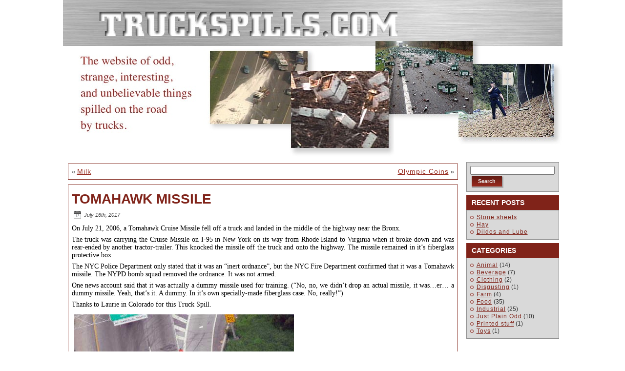

--- FILE ---
content_type: text/html; charset=UTF-8
request_url: http://truckspills.com/tomahawk-missile/
body_size: 7092
content:
<!DOCTYPE html PUBLIC "-//W3C//DTD XHTML 1.0 Transitional//EN" "http://www.w3.org/TR/xhtml1/DTD/xhtml1-transitional.dtd">
<html xmlns="http://www.w3.org/1999/xhtml" lang="en">
<head profile="http://gmpg.org/xfn/11">
<meta http-equiv="Content-Type" content="text/html; charset=UTF-8" />
<meta http-equiv="X-UA-Compatible" content="IE=EmulateIE7" />
<title>Tomahawk Missile</title>
<script type="text/javascript" src="http://truckspills.com/wp-content/themes/truckspills_theme_new/script.js"></script>
<link rel="stylesheet" href="http://truckspills.com/wp-content/themes/truckspills_theme_new/style.css" type="text/css" media="screen" />
<!--[if IE 6]><link rel="stylesheet" href="http://truckspills.com/wp-content/themes/truckspills_theme_new/style.ie6.css" type="text/css" media="screen" /><![endif]-->
<!--[if IE 7]><link rel="stylesheet" href="http://truckspills.com/wp-content/themes/truckspills_theme_new/style.ie7.css" type="text/css" media="screen" /><![endif]-->
<link rel="alternate" type="application/rss+xml" title="Truck Spills RSS Feed" href="http://truckspills.com/feed/" />
<link rel="alternate" type="application/atom+xml" title="Truck Spills Atom Feed" href="http://truckspills.com/feed/atom/" /> 
<link rel="pingback" href="http://truckspills.com/xmlrpc.php" />
    <style>
        #wpadminbar #wp-admin-bar-vtrts_free_top_button .ab-icon:before {
            content: "\f185";
            color: #1DAE22;
            top: 3px;
        }
    </style>
    <meta name='robots' content='max-image-preview:large' />
<link rel="alternate" type="application/rss+xml" title="Truck Spills &raquo; Tomahawk Missile Comments Feed" href="http://truckspills.com/tomahawk-missile/feed/" />
<script type="text/javascript">
window._wpemojiSettings = {"baseUrl":"https:\/\/s.w.org\/images\/core\/emoji\/14.0.0\/72x72\/","ext":".png","svgUrl":"https:\/\/s.w.org\/images\/core\/emoji\/14.0.0\/svg\/","svgExt":".svg","source":{"concatemoji":"http:\/\/truckspills.com\/wp-includes\/js\/wp-emoji-release.min.js?ver=6.1.9"}};
/*! This file is auto-generated */
!function(e,a,t){var n,r,o,i=a.createElement("canvas"),p=i.getContext&&i.getContext("2d");function s(e,t){var a=String.fromCharCode,e=(p.clearRect(0,0,i.width,i.height),p.fillText(a.apply(this,e),0,0),i.toDataURL());return p.clearRect(0,0,i.width,i.height),p.fillText(a.apply(this,t),0,0),e===i.toDataURL()}function c(e){var t=a.createElement("script");t.src=e,t.defer=t.type="text/javascript",a.getElementsByTagName("head")[0].appendChild(t)}for(o=Array("flag","emoji"),t.supports={everything:!0,everythingExceptFlag:!0},r=0;r<o.length;r++)t.supports[o[r]]=function(e){if(p&&p.fillText)switch(p.textBaseline="top",p.font="600 32px Arial",e){case"flag":return s([127987,65039,8205,9895,65039],[127987,65039,8203,9895,65039])?!1:!s([55356,56826,55356,56819],[55356,56826,8203,55356,56819])&&!s([55356,57332,56128,56423,56128,56418,56128,56421,56128,56430,56128,56423,56128,56447],[55356,57332,8203,56128,56423,8203,56128,56418,8203,56128,56421,8203,56128,56430,8203,56128,56423,8203,56128,56447]);case"emoji":return!s([129777,127995,8205,129778,127999],[129777,127995,8203,129778,127999])}return!1}(o[r]),t.supports.everything=t.supports.everything&&t.supports[o[r]],"flag"!==o[r]&&(t.supports.everythingExceptFlag=t.supports.everythingExceptFlag&&t.supports[o[r]]);t.supports.everythingExceptFlag=t.supports.everythingExceptFlag&&!t.supports.flag,t.DOMReady=!1,t.readyCallback=function(){t.DOMReady=!0},t.supports.everything||(n=function(){t.readyCallback()},a.addEventListener?(a.addEventListener("DOMContentLoaded",n,!1),e.addEventListener("load",n,!1)):(e.attachEvent("onload",n),a.attachEvent("onreadystatechange",function(){"complete"===a.readyState&&t.readyCallback()})),(e=t.source||{}).concatemoji?c(e.concatemoji):e.wpemoji&&e.twemoji&&(c(e.twemoji),c(e.wpemoji)))}(window,document,window._wpemojiSettings);
</script>
<style type="text/css">
img.wp-smiley,
img.emoji {
	display: inline !important;
	border: none !important;
	box-shadow: none !important;
	height: 1em !important;
	width: 1em !important;
	margin: 0 0.07em !important;
	vertical-align: -0.1em !important;
	background: none !important;
	padding: 0 !important;
}
</style>
	<link rel='stylesheet' id='wp-block-library-css' href='http://truckspills.com/wp-includes/css/dist/block-library/style.min.css?ver=6.1.9' type='text/css' media='all' />
<link rel='stylesheet' id='font-awesome-css' href='http://truckspills.com/wp-content/plugins/contact-widgets/assets/css/font-awesome.min.css?ver=4.7.0' type='text/css' media='all' />
<link rel='stylesheet' id='classic-theme-styles-css' href='http://truckspills.com/wp-includes/css/classic-themes.min.css?ver=1' type='text/css' media='all' />
<style id='global-styles-inline-css' type='text/css'>
body{--wp--preset--color--black: #000000;--wp--preset--color--cyan-bluish-gray: #abb8c3;--wp--preset--color--white: #ffffff;--wp--preset--color--pale-pink: #f78da7;--wp--preset--color--vivid-red: #cf2e2e;--wp--preset--color--luminous-vivid-orange: #ff6900;--wp--preset--color--luminous-vivid-amber: #fcb900;--wp--preset--color--light-green-cyan: #7bdcb5;--wp--preset--color--vivid-green-cyan: #00d084;--wp--preset--color--pale-cyan-blue: #8ed1fc;--wp--preset--color--vivid-cyan-blue: #0693e3;--wp--preset--color--vivid-purple: #9b51e0;--wp--preset--gradient--vivid-cyan-blue-to-vivid-purple: linear-gradient(135deg,rgba(6,147,227,1) 0%,rgb(155,81,224) 100%);--wp--preset--gradient--light-green-cyan-to-vivid-green-cyan: linear-gradient(135deg,rgb(122,220,180) 0%,rgb(0,208,130) 100%);--wp--preset--gradient--luminous-vivid-amber-to-luminous-vivid-orange: linear-gradient(135deg,rgba(252,185,0,1) 0%,rgba(255,105,0,1) 100%);--wp--preset--gradient--luminous-vivid-orange-to-vivid-red: linear-gradient(135deg,rgba(255,105,0,1) 0%,rgb(207,46,46) 100%);--wp--preset--gradient--very-light-gray-to-cyan-bluish-gray: linear-gradient(135deg,rgb(238,238,238) 0%,rgb(169,184,195) 100%);--wp--preset--gradient--cool-to-warm-spectrum: linear-gradient(135deg,rgb(74,234,220) 0%,rgb(151,120,209) 20%,rgb(207,42,186) 40%,rgb(238,44,130) 60%,rgb(251,105,98) 80%,rgb(254,248,76) 100%);--wp--preset--gradient--blush-light-purple: linear-gradient(135deg,rgb(255,206,236) 0%,rgb(152,150,240) 100%);--wp--preset--gradient--blush-bordeaux: linear-gradient(135deg,rgb(254,205,165) 0%,rgb(254,45,45) 50%,rgb(107,0,62) 100%);--wp--preset--gradient--luminous-dusk: linear-gradient(135deg,rgb(255,203,112) 0%,rgb(199,81,192) 50%,rgb(65,88,208) 100%);--wp--preset--gradient--pale-ocean: linear-gradient(135deg,rgb(255,245,203) 0%,rgb(182,227,212) 50%,rgb(51,167,181) 100%);--wp--preset--gradient--electric-grass: linear-gradient(135deg,rgb(202,248,128) 0%,rgb(113,206,126) 100%);--wp--preset--gradient--midnight: linear-gradient(135deg,rgb(2,3,129) 0%,rgb(40,116,252) 100%);--wp--preset--duotone--dark-grayscale: url('#wp-duotone-dark-grayscale');--wp--preset--duotone--grayscale: url('#wp-duotone-grayscale');--wp--preset--duotone--purple-yellow: url('#wp-duotone-purple-yellow');--wp--preset--duotone--blue-red: url('#wp-duotone-blue-red');--wp--preset--duotone--midnight: url('#wp-duotone-midnight');--wp--preset--duotone--magenta-yellow: url('#wp-duotone-magenta-yellow');--wp--preset--duotone--purple-green: url('#wp-duotone-purple-green');--wp--preset--duotone--blue-orange: url('#wp-duotone-blue-orange');--wp--preset--font-size--small: 13px;--wp--preset--font-size--medium: 20px;--wp--preset--font-size--large: 36px;--wp--preset--font-size--x-large: 42px;--wp--preset--spacing--20: 0.44rem;--wp--preset--spacing--30: 0.67rem;--wp--preset--spacing--40: 1rem;--wp--preset--spacing--50: 1.5rem;--wp--preset--spacing--60: 2.25rem;--wp--preset--spacing--70: 3.38rem;--wp--preset--spacing--80: 5.06rem;}:where(.is-layout-flex){gap: 0.5em;}body .is-layout-flow > .alignleft{float: left;margin-inline-start: 0;margin-inline-end: 2em;}body .is-layout-flow > .alignright{float: right;margin-inline-start: 2em;margin-inline-end: 0;}body .is-layout-flow > .aligncenter{margin-left: auto !important;margin-right: auto !important;}body .is-layout-constrained > .alignleft{float: left;margin-inline-start: 0;margin-inline-end: 2em;}body .is-layout-constrained > .alignright{float: right;margin-inline-start: 2em;margin-inline-end: 0;}body .is-layout-constrained > .aligncenter{margin-left: auto !important;margin-right: auto !important;}body .is-layout-constrained > :where(:not(.alignleft):not(.alignright):not(.alignfull)){max-width: var(--wp--style--global--content-size);margin-left: auto !important;margin-right: auto !important;}body .is-layout-constrained > .alignwide{max-width: var(--wp--style--global--wide-size);}body .is-layout-flex{display: flex;}body .is-layout-flex{flex-wrap: wrap;align-items: center;}body .is-layout-flex > *{margin: 0;}:where(.wp-block-columns.is-layout-flex){gap: 2em;}.has-black-color{color: var(--wp--preset--color--black) !important;}.has-cyan-bluish-gray-color{color: var(--wp--preset--color--cyan-bluish-gray) !important;}.has-white-color{color: var(--wp--preset--color--white) !important;}.has-pale-pink-color{color: var(--wp--preset--color--pale-pink) !important;}.has-vivid-red-color{color: var(--wp--preset--color--vivid-red) !important;}.has-luminous-vivid-orange-color{color: var(--wp--preset--color--luminous-vivid-orange) !important;}.has-luminous-vivid-amber-color{color: var(--wp--preset--color--luminous-vivid-amber) !important;}.has-light-green-cyan-color{color: var(--wp--preset--color--light-green-cyan) !important;}.has-vivid-green-cyan-color{color: var(--wp--preset--color--vivid-green-cyan) !important;}.has-pale-cyan-blue-color{color: var(--wp--preset--color--pale-cyan-blue) !important;}.has-vivid-cyan-blue-color{color: var(--wp--preset--color--vivid-cyan-blue) !important;}.has-vivid-purple-color{color: var(--wp--preset--color--vivid-purple) !important;}.has-black-background-color{background-color: var(--wp--preset--color--black) !important;}.has-cyan-bluish-gray-background-color{background-color: var(--wp--preset--color--cyan-bluish-gray) !important;}.has-white-background-color{background-color: var(--wp--preset--color--white) !important;}.has-pale-pink-background-color{background-color: var(--wp--preset--color--pale-pink) !important;}.has-vivid-red-background-color{background-color: var(--wp--preset--color--vivid-red) !important;}.has-luminous-vivid-orange-background-color{background-color: var(--wp--preset--color--luminous-vivid-orange) !important;}.has-luminous-vivid-amber-background-color{background-color: var(--wp--preset--color--luminous-vivid-amber) !important;}.has-light-green-cyan-background-color{background-color: var(--wp--preset--color--light-green-cyan) !important;}.has-vivid-green-cyan-background-color{background-color: var(--wp--preset--color--vivid-green-cyan) !important;}.has-pale-cyan-blue-background-color{background-color: var(--wp--preset--color--pale-cyan-blue) !important;}.has-vivid-cyan-blue-background-color{background-color: var(--wp--preset--color--vivid-cyan-blue) !important;}.has-vivid-purple-background-color{background-color: var(--wp--preset--color--vivid-purple) !important;}.has-black-border-color{border-color: var(--wp--preset--color--black) !important;}.has-cyan-bluish-gray-border-color{border-color: var(--wp--preset--color--cyan-bluish-gray) !important;}.has-white-border-color{border-color: var(--wp--preset--color--white) !important;}.has-pale-pink-border-color{border-color: var(--wp--preset--color--pale-pink) !important;}.has-vivid-red-border-color{border-color: var(--wp--preset--color--vivid-red) !important;}.has-luminous-vivid-orange-border-color{border-color: var(--wp--preset--color--luminous-vivid-orange) !important;}.has-luminous-vivid-amber-border-color{border-color: var(--wp--preset--color--luminous-vivid-amber) !important;}.has-light-green-cyan-border-color{border-color: var(--wp--preset--color--light-green-cyan) !important;}.has-vivid-green-cyan-border-color{border-color: var(--wp--preset--color--vivid-green-cyan) !important;}.has-pale-cyan-blue-border-color{border-color: var(--wp--preset--color--pale-cyan-blue) !important;}.has-vivid-cyan-blue-border-color{border-color: var(--wp--preset--color--vivid-cyan-blue) !important;}.has-vivid-purple-border-color{border-color: var(--wp--preset--color--vivid-purple) !important;}.has-vivid-cyan-blue-to-vivid-purple-gradient-background{background: var(--wp--preset--gradient--vivid-cyan-blue-to-vivid-purple) !important;}.has-light-green-cyan-to-vivid-green-cyan-gradient-background{background: var(--wp--preset--gradient--light-green-cyan-to-vivid-green-cyan) !important;}.has-luminous-vivid-amber-to-luminous-vivid-orange-gradient-background{background: var(--wp--preset--gradient--luminous-vivid-amber-to-luminous-vivid-orange) !important;}.has-luminous-vivid-orange-to-vivid-red-gradient-background{background: var(--wp--preset--gradient--luminous-vivid-orange-to-vivid-red) !important;}.has-very-light-gray-to-cyan-bluish-gray-gradient-background{background: var(--wp--preset--gradient--very-light-gray-to-cyan-bluish-gray) !important;}.has-cool-to-warm-spectrum-gradient-background{background: var(--wp--preset--gradient--cool-to-warm-spectrum) !important;}.has-blush-light-purple-gradient-background{background: var(--wp--preset--gradient--blush-light-purple) !important;}.has-blush-bordeaux-gradient-background{background: var(--wp--preset--gradient--blush-bordeaux) !important;}.has-luminous-dusk-gradient-background{background: var(--wp--preset--gradient--luminous-dusk) !important;}.has-pale-ocean-gradient-background{background: var(--wp--preset--gradient--pale-ocean) !important;}.has-electric-grass-gradient-background{background: var(--wp--preset--gradient--electric-grass) !important;}.has-midnight-gradient-background{background: var(--wp--preset--gradient--midnight) !important;}.has-small-font-size{font-size: var(--wp--preset--font-size--small) !important;}.has-medium-font-size{font-size: var(--wp--preset--font-size--medium) !important;}.has-large-font-size{font-size: var(--wp--preset--font-size--large) !important;}.has-x-large-font-size{font-size: var(--wp--preset--font-size--x-large) !important;}
.wp-block-navigation a:where(:not(.wp-element-button)){color: inherit;}
:where(.wp-block-columns.is-layout-flex){gap: 2em;}
.wp-block-pullquote{font-size: 1.5em;line-height: 1.6;}
</style>
<link rel='stylesheet' id='st-widget-css' href='http://truckspills.com/wp-content/plugins/share-this/css/style.css?ver=6.1.9' type='text/css' media='all' />
<script type='text/javascript' id='ahc_front_js-js-extra'>
/* <![CDATA[ */
var ahc_ajax_front = {"ajax_url":"http:\/\/truckspills.com\/wp-admin\/admin-ajax.php","page_id":"394","page_title":"Tomahawk Missile","post_type":"post"};
/* ]]> */
</script>
<script type='text/javascript' src='http://truckspills.com/wp-content/plugins/visitors-traffic-real-time-statistics/js/front.js?ver=6.1.9' id='ahc_front_js-js'></script>
<link rel="https://api.w.org/" href="http://truckspills.com/wp-json/" /><link rel="alternate" type="application/json" href="http://truckspills.com/wp-json/wp/v2/posts/394" /><link rel="EditURI" type="application/rsd+xml" title="RSD" href="http://truckspills.com/xmlrpc.php?rsd" />
<link rel="wlwmanifest" type="application/wlwmanifest+xml" href="http://truckspills.com/wp-includes/wlwmanifest.xml" />
<meta name="generator" content="WordPress 6.1.9" />
<link rel="canonical" href="http://truckspills.com/tomahawk-missile/" />
<link rel='shortlink' href='http://truckspills.com/?p=394' />
<link rel="alternate" type="application/json+oembed" href="http://truckspills.com/wp-json/oembed/1.0/embed?url=http%3A%2F%2Ftruckspills.com%2Ftomahawk-missile%2F" />
<link rel="alternate" type="text/xml+oembed" href="http://truckspills.com/wp-json/oembed/1.0/embed?url=http%3A%2F%2Ftruckspills.com%2Ftomahawk-missile%2F&#038;format=xml" />
<script charset="utf-8" type="text/javascript">var switchTo5x=true;</script><script charset="utf-8" type="text/javascript" id="st_insights_js" src="http://w.sharethis.com/button/buttons.js?publisher=&amp;product=sharethis-wordpress&amp;wordpress_version=4.8"></script><script type="text/javascript">stLight.options({publisher:'wp.98bc324b-dcf5-4200-9de6-decec9ed35ca'});var st_type='wordpress4.8';</script></head>
<body>
<div id="art-main">
<div class="art-sheet">
    <div class="art-sheet-tl"></div>
    <div class="art-sheet-tr"></div>
    <div class="art-sheet-bl"></div>
    <div class="art-sheet-br"></div>
    <div class="art-sheet-tc"></div>
    <div class="art-sheet-bc"></div>
    <div class="art-sheet-cl"></div>
    <div class="art-sheet-cr"></div>
    <div class="art-sheet-cc"></div>
    <div class="art-sheet-body">
<div class="art-header">
    <div class="art-header-jpeg"></div>

</div>
<div class="art-content-layout">
    <div class="art-content-layout-row">
<div class="art-layout-cell art-content">

<div class="art-post">
    <div class="art-post-tl"></div>
    <div class="art-post-tr"></div>
    <div class="art-post-bl"></div>
    <div class="art-post-br"></div>
    <div class="art-post-tc"></div>
    <div class="art-post-bc"></div>
    <div class="art-post-cl"></div>
    <div class="art-post-cr"></div>
    <div class="art-post-cc"></div>
    <div class="art-post-body">
<div class="art-post-inner art-article">

<div class="art-postcontent">
    <!-- article-content -->

<div class="navigation">
	<div class="alignleft">&laquo; <a href="http://truckspills.com/milk/" rel="prev">Milk</a></div>
	<div class="alignright"><a href="http://truckspills.com/olympic-coins/" rel="next">Olympic Coins</a> &raquo;</div>
</div>

    <!-- /article-content -->
</div>
<div class="cleared"></div>


</div>

		<div class="cleared"></div>
    </div>
</div>

<div class="art-post">
    <div class="art-post-tl"></div>
    <div class="art-post-tr"></div>
    <div class="art-post-bl"></div>
    <div class="art-post-br"></div>
    <div class="art-post-tc"></div>
    <div class="art-post-bc"></div>
    <div class="art-post-cl"></div>
    <div class="art-post-cr"></div>
    <div class="art-post-cc"></div>
    <div class="art-post-body">
<div class="art-post-inner art-article">
<h2 class="art-postheader">
<a href="http://truckspills.com/tomahawk-missile/" rel="bookmark" title="Permanent Link to Tomahawk Missile">
Tomahawk Missile</a>
</h2>
<div class="art-postheadericons art-metadata-icons">
<img class="art-metadata-icon" src="http://truckspills.com/wp-content/themes/truckspills_theme_new/images/postdateicon.png" width="17" height="18" alt="" />
July 16th, 2017
</div>
<div class="art-postcontent">
    <!-- article-content -->

          <p>On July 21, 2006, a Tomahawk Cruise Missile fell off a truck and landed in the middle of the highway near the Bronx.</p>
<p>The truck was carrying the Cruise Missile on I-95 in New York on its way from Rhode Island to Virginia when it broke down and was rear-ended by another tractor-trailer. This knocked the missile off the truck and onto the highway. The missile remained in it&#8217;s fiberglass protective box.</p>
<p>The NYC Police Department only stated that it was an &#8220;inert ordnance&#8221;, but the NYC Fire Department confirmed that it was a Tomahawk missile. The NYPD bomb squad removed the ordnance. It was not armed.</p>
<p>One news account said that it was actually a dummy missile used for training. (&#8220;No, no, we didn&#8217;t drop an actual missile, it was&#8230;er&#8230; a dummy missile. Yeah, that&#8217;s it. A dummy. In it&#8217;s own specially-made fiberglass case. No, really!&#8221;)</p>
<p>Thanks to Laurie in Colorado for this Truck Spill.</p>
<p><a href="http://truckspills.com/wp-content/uploads/2017/07/missile_spill_1.jpg"><img decoding="async" class="alignnone size-full wp-image-395" src="http://truckspills.com/wp-content/uploads/2017/07/missile_spill_1.jpg" alt="" width="450" height="338" srcset="http://truckspills.com/wp-content/uploads/2017/07/missile_spill_1.jpg 450w, http://truckspills.com/wp-content/uploads/2017/07/missile_spill_1-300x225.jpg 300w" sizes="(max-width: 450px) 100vw, 450px" /></a></p>
<p><a href="http://truckspills.com/wp-content/uploads/2017/07/missile_spill_2.jpg"><img decoding="async" loading="lazy" class="alignnone size-full wp-image-396" src="http://truckspills.com/wp-content/uploads/2017/07/missile_spill_2.jpg" alt="" width="450" height="338" srcset="http://truckspills.com/wp-content/uploads/2017/07/missile_spill_2.jpg 450w, http://truckspills.com/wp-content/uploads/2017/07/missile_spill_2-300x225.jpg 300w" sizes="(max-width: 450px) 100vw, 450px" /></a></p>
<p><a href="http://truckspills.com/wp-content/uploads/2017/07/missile_spill_3.jpg"><img decoding="async" loading="lazy" class="alignnone size-full wp-image-397" src="http://truckspills.com/wp-content/uploads/2017/07/missile_spill_3.jpg" alt="" width="450" height="338" srcset="http://truckspills.com/wp-content/uploads/2017/07/missile_spill_3.jpg 450w, http://truckspills.com/wp-content/uploads/2017/07/missile_spill_3-300x225.jpg 300w" sizes="(max-width: 450px) 100vw, 450px" /></a></p>
<p><a href="http://truckspills.com/wp-content/uploads/2017/07/missile_spill_4.jpg"><img decoding="async" loading="lazy" class="alignnone size-full wp-image-398" src="http://truckspills.com/wp-content/uploads/2017/07/missile_spill_4.jpg" alt="" width="450" height="338" srcset="http://truckspills.com/wp-content/uploads/2017/07/missile_spill_4.jpg 450w, http://truckspills.com/wp-content/uploads/2017/07/missile_spill_4-300x225.jpg 300w" sizes="(max-width: 450px) 100vw, 450px" /></a></p>
<p><a href="http://truckspills.com/wp-content/uploads/2017/07/missile_spill_5.jpg"><img decoding="async" loading="lazy" class="alignnone size-full wp-image-399" src="http://truckspills.com/wp-content/uploads/2017/07/missile_spill_5.jpg" alt="" width="450" height="338" srcset="http://truckspills.com/wp-content/uploads/2017/07/missile_spill_5.jpg 450w, http://truckspills.com/wp-content/uploads/2017/07/missile_spill_5-300x225.jpg 300w" sizes="(max-width: 450px) 100vw, 450px" /></a></p>
<p><a href="http://www.wcbs880.com" target="new">WCBS Newsradio </a>photos: Tom Kaminski</p>
<p class="no-break"><span class='st_facebook_buttons' st_title='Tomahawk Missile' st_url='http://truckspills.com/tomahawk-missile/' displayText='Facebook'></span><span class='st_twitter_buttons' st_title='Tomahawk Missile' st_url='http://truckspills.com/tomahawk-missile/' displayText='Twitter'></span><span class='st_email_buttons' st_title='Tomahawk Missile' st_url='http://truckspills.com/tomahawk-missile/' displayText='Email'></span><span class='st_sharethis_buttons' st_title='Tomahawk Missile' st_url='http://truckspills.com/tomahawk-missile/' displayText='ShareThis'></span><span class='st_fblike_buttons' st_title='Tomahawk Missile' st_url='http://truckspills.com/tomahawk-missile/' displayText='Facebook Like'></span><span class='st_plusone_buttons' st_title='Tomahawk Missile' st_url='http://truckspills.com/tomahawk-missile/' displayText='Google +1'></span><span class='st_pinterest _buttons' st_title='Tomahawk Missile' st_url='http://truckspills.com/tomahawk-missile/' displayText='Pinterest'></span></p>                  
    <!-- /article-content -->
</div>
<div class="cleared"></div>
<div class="art-postmetadatafooter">
<div class="art-postfootericons art-metadata-icons">
<img class="art-metadata-icon" src="http://truckspills.com/wp-content/themes/truckspills_theme_new/images/postcategoryicon.png" width="18" height="18" alt="" />
Posted in <a href="http://truckspills.com/category/industrial/" rel="category tag">Industrial</a>
</div>

</div>

</div>

		<div class="cleared"></div>
    </div>
</div>


<!-- You can start editing here. -->


			<!-- If comments are open, but there are no comments. -->

	 

<div class="art-post">
    <div class="art-post-tl"></div>
    <div class="art-post-tr"></div>
    <div class="art-post-bl"></div>
    <div class="art-post-br"></div>
    <div class="art-post-tc"></div>
    <div class="art-post-bc"></div>
    <div class="art-post-cl"></div>
    <div class="art-post-cr"></div>
    <div class="art-post-cc"></div>
    <div class="art-post-body">
<div class="art-post-inner art-article">

<div class="art-postcontent">
    <!-- article-content -->

<div id="respond">
  
  <h3>Leave a Reply</h3>

<div class="cancel-comment-reply">
	<small><a rel="nofollow" id="cancel-comment-reply-link" href="/tomahawk-missile/#respond" style="display:none;">Click here to cancel reply.</a></small>
</div>


<form action="http://truckspills.com/wp-comments-post.php" method="post" id="commentform">


<p><input type="text" name="author" id="author" value="" size="22" tabindex="1" aria-required='true' />
<label for="author"><small>Name (required)</small></label></p>

<p><input type="text" name="email" id="email" value="" size="22" tabindex="2" aria-required='true' />
<label for="email"><small>Mail (will not be published) (required)</small></label></p>

<p><input type="text" name="url" id="url" value="" size="22" tabindex="3" />
<label for="url"><small>Website</small></label></p>


<!--<p><small><strong>XHTML:</strong> You can use these tags: <code>&lt;a href=&quot;&quot; title=&quot;&quot;&gt; &lt;abbr title=&quot;&quot;&gt; &lt;acronym title=&quot;&quot;&gt; &lt;b&gt; &lt;blockquote cite=&quot;&quot;&gt; &lt;cite&gt; &lt;code&gt; &lt;del datetime=&quot;&quot;&gt; &lt;em&gt; &lt;i&gt; &lt;q cite=&quot;&quot;&gt; &lt;s&gt; &lt;strike&gt; &lt;strong&gt; </code></small></p>-->

<p><textarea name="comment" id="comment" cols="100%" rows="10" tabindex="4"></textarea></p>

<p>
	<span class="art-button-wrapper">
		<span class="l"> </span>
		<span class="r"> </span>
		<input class="art-button" type="submit" name="submit" tabindex="5" value="Submit Comment" />
	</span>
<input type='hidden' name='comment_post_ID' value='394' id='comment_post_ID' />
<input type='hidden' name='comment_parent' id='comment_parent' value='0' />
</p>
<p style="display: none;"><input type="hidden" id="akismet_comment_nonce" name="akismet_comment_nonce" value="3da18d61bf" /></p><p style="display: none !important;"><label>&#916;<textarea name="ak_hp_textarea" cols="45" rows="8" maxlength="100"></textarea></label><input type="hidden" id="ak_js_1" name="ak_js" value="65"/><script>document.getElementById( "ak_js_1" ).setAttribute( "value", ( new Date() ).getTime() );</script></p>
</form>

</div>

    <!-- /article-content -->
</div>
<div class="cleared"></div>


</div>

		<div class="cleared"></div>
    </div>
</div>


</div>
<div class="art-layout-cell art-sidebar1">      
<div id="search-2" class="widget widget_search"><div class="art-block">
    <div class="art-block-body">
<div class="art-blockcontent">
    <div class="art-blockcontent-tl"></div>
    <div class="art-blockcontent-tr"></div>
    <div class="art-blockcontent-bl"></div>
    <div class="art-blockcontent-br"></div>
    <div class="art-blockcontent-tc"></div>
    <div class="art-blockcontent-bc"></div>
    <div class="art-blockcontent-cl"></div>
    <div class="art-blockcontent-cr"></div>
    <div class="art-blockcontent-cc"></div>
    <div class="art-blockcontent-body">
<!-- block-content -->
<form method="get" name="searchform" action="http://truckspills.com/">
<div><input type="text" value="" name="s" style="width: 95%;" />
	<span class="art-button-wrapper">
		<span class="l"> </span>
		<span class="r"> </span>
		<input class="art-button" type="submit" name="search" value="Search" />
	</span>
</div>
</form>


<!-- /block-content -->

		<div class="cleared"></div>
    </div>
</div>

		<div class="cleared"></div>
    </div>
</div>
</div>
		<div id="recent-posts-2" class="widget widget_recent_entries"><div class="art-block">
    <div class="art-block-body">

		<div class="art-blockheader">
    <div class="l"></div>
    <div class="r"></div>
     <div class="t">Recent Posts</div>
</div>
<div class="art-blockcontent">
    <div class="art-blockcontent-tl"></div>
    <div class="art-blockcontent-tr"></div>
    <div class="art-blockcontent-bl"></div>
    <div class="art-blockcontent-br"></div>
    <div class="art-blockcontent-tc"></div>
    <div class="art-blockcontent-bc"></div>
    <div class="art-blockcontent-cl"></div>
    <div class="art-blockcontent-cr"></div>
    <div class="art-blockcontent-cc"></div>
    <div class="art-blockcontent-body">
<!-- block-content -->

		<ul>
											<li>
					<a href="http://truckspills.com/stone-sheets/">Stone sheets</a>
									</li>
											<li>
					<a href="http://truckspills.com/hay-2/">Hay</a>
									</li>
											<li>
					<a href="http://truckspills.com/dildos-and-lube/">Dildos and Lube</a>
									</li>
					</ul>

		
<!-- /block-content -->

		<div class="cleared"></div>
    </div>
</div>

		<div class="cleared"></div>
    </div>
</div>
</div><div id="categories-3" class="widget widget_categories"><div class="art-block">
    <div class="art-block-body">
<div class="art-blockheader">
    <div class="l"></div>
    <div class="r"></div>
     <div class="t">Categories</div>
</div>
<div class="art-blockcontent">
    <div class="art-blockcontent-tl"></div>
    <div class="art-blockcontent-tr"></div>
    <div class="art-blockcontent-bl"></div>
    <div class="art-blockcontent-br"></div>
    <div class="art-blockcontent-tc"></div>
    <div class="art-blockcontent-bc"></div>
    <div class="art-blockcontent-cl"></div>
    <div class="art-blockcontent-cr"></div>
    <div class="art-blockcontent-cc"></div>
    <div class="art-blockcontent-body">
<!-- block-content -->

			<ul>
					<li class="cat-item cat-item-4"><a href="http://truckspills.com/category/animal/">Animal</a> (14)
</li>
	<li class="cat-item cat-item-30"><a href="http://truckspills.com/category/beverage/">Beverage</a> (7)
</li>
	<li class="cat-item cat-item-31"><a href="http://truckspills.com/category/clothing/">Clothing</a> (2)
</li>
	<li class="cat-item cat-item-67"><a href="http://truckspills.com/category/disgusting/">Disgusting</a> (1)
</li>
	<li class="cat-item cat-item-27"><a href="http://truckspills.com/category/farm/">Farm</a> (4)
</li>
	<li class="cat-item cat-item-13"><a href="http://truckspills.com/category/food/">Food</a> (35)
</li>
	<li class="cat-item cat-item-10"><a href="http://truckspills.com/category/industrial/">Industrial</a> (25)
</li>
	<li class="cat-item cat-item-25"><a href="http://truckspills.com/category/just-plain-odd/">Just Plain Odd</a> (10)
</li>
	<li class="cat-item cat-item-8"><a href="http://truckspills.com/category/printed-stuff/">Printed stuff</a> (1)
</li>
	<li class="cat-item cat-item-37"><a href="http://truckspills.com/category/toys/">Toys</a> (1)
</li>
			</ul>

			
<!-- /block-content -->

		<div class="cleared"></div>
    </div>
</div>

		<div class="cleared"></div>
    </div>
</div>
</div></div>
    </div>
</div>
<div class="cleared"></div>

<div class="art-footer">
    <div class="art-footer-inner">
        <a href="http://truckspills.com/feed/" class="art-rss-tag-icon" title="RSS"></a>
        <div class="art-footer-text">
<p>
<a href='#'>Contact Us</a> | <a href='#'>Terms of Use</a> | <a href='#'>Trademarks</a> | <a href='#'>Privacy Statement</a><br />Copyright &copy; 2010 Truck Spills. All Rights Reserved.</p>
</div>
    </div>
    <div class="art-footer-background">
    </div>
</div>

		<div class="cleared"></div>
    </div>
</div>
<div class="cleared"></div>
<p class="art-page-footer">Powered by <a href="http://wordpress.org/">WordPress</a> and <a href="http://www.artisteer.com/?p=wordpress_themes">WordPress Theme</a> created with Artisteer.</p>

</div>

<!-- 80 queries. 0.321 seconds. -->
<div><script defer type='text/javascript' src='http://truckspills.com/wp-content/plugins/akismet/_inc/akismet-frontend.js?ver=1666634239' id='akismet-frontend-js'></script>
</div></body>
</html>


--- FILE ---
content_type: text/css
request_url: http://truckspills.com/wp-content/themes/truckspills_theme_new/style.css
body_size: 4873
content:
/*
Theme Name: truckspills theme new
Theme URI: 
Description: Artisteer-generated theme
Version: 1.0
Author: 
Author URI: 
Tags: fixed width, right sidebar, two columns, valid XHTML, widgets
*/

/* begin Page */

/* Generated with Artisteer version 2.4.0.26594, file checksum is 975CA539. */

body, p
{
  margin: 0.5em 0;
  font-family: "Times New Roman", Georgia, Times, Serif;
  font-style: normal;
  font-weight: normal;
  font-size: 14px;
  text-align: justify;
}

body
{
  margin: 0 auto;
  padding: 0;
  color: #000000;
  background-color: #FFFFFF;
}

h1, h2, h3, h4, h5, h6,
h1 a, h2 a, h3 a, h4 a, h5 a, h6 a
h1 a:hover, h2 a:hover, h3 a:hover, h4 a:hover, h5 a:hover, h6 a:hover
h1 a:visited, h2 a:visited, h3 a:visited, h4 a:visited, h5 a:visited, h6 a:visited,
.art-postheader, .art-postheader a, .art-postheader a:link, .art-postheader a:visited, .art-postheader a:hover,
.art-blockheader .t, .art-vmenublockheader .t, .art-logo-text, .art-logo-text a,
h1.art-logo-name, h1.art-logo-name a, h1.art-logo-name a:link, h1.art-logo-name a:visited, h1.art-logo-name a:hover
{
  font-weight: normal;
  font-style: normal;
  text-decoration: none;
  font-family: Arial, Helvetica, Sans-Serif;
  font-size: 28px;
  text-align: left;
  text-transform: uppercase;
}

a, 
.art-post li a
{
  font-family: Arial, Helvetica, Sans-Serif;
  text-decoration: underline;
  letter-spacing: 1px;
  color: #95291D;
}

a:link,
.art-post li a:link
{
  font-family: Arial, Helvetica, Sans-Serif;
  text-decoration: underline;
  letter-spacing: 1px;
  color: #95291D;
}

a:visited, a.visited,
.art-post li a:visited, .art-post li a.visited
{

  color: #595959;
}

a:hover, a.hover,
.art-post li a:hover, .art-post li a.hover
{

  text-decoration: none;
  color: #595959;
}

h1, h1 a, h1 a:link, h1 a:visited, h1 a:hover
{
  margin: 0.67em 0;

  color: #595959;
}

h2, h2 a, h2 a:link, h2 a:visited, h2 a:hover
{
  margin: 0.8em 0;
  font-style: normal;
  font-weight: normal;
  font-size: 24px;
  color: #757575;
}

h3, h3 a, h3 a:link, h3 a:visited, h3 a:hover
{
   margin: 1em 0;
  font-size: 22px;
  color: #595959;
}

h4, h4 a, h4 a:link, h4 a:visited, h4 a:hover
{
  margin: 1.25em 0;
  font-size: 18px;
  color: #696969;
}

h5, h5 a, h5 a:link, h5 a:visited, h5 a:hover
{
  margin: 1.67em 0;
  font-size: 16px;
  color: #696969;
}

h6, h6 a, h6 a:link, h6 a:visited, h6 a:hover
{
  margin: 2.33em 0;
  font-size: 14px;
  color: #696969;
}

h1 a, h1 a:link, h1 a:visited, h1 a:hover,
h2 a, h2 a:link, h2 a:visited, h2 a:hover,
h3 a, h3 a:link, h3 a:visited, h3 a:hover,
h4 a, h4 a:link, h4 a:visited, h4 a:hover,
h5 a, h5 a:link, h5 a:visited, h5 a:hover,
h6 a, h6 a:link, h6 a:visited, h6 a:hover
{
    margin:0;
}

#art-main
{
  position: relative;
  width: 100%;
  left: 0;
  top: 0;
  cursor:default;
}





.cleared
{
  float: none;
  clear: both;
  margin: 0;
  padding: 0;
  border: none;
  font-size: 1px;
}

form
{
  padding: 0 !important;
  margin: 0 !important;
}

table.position
{
  position: relative;
  width: 100%;
  table-layout: fixed;
}
/* end Page */

/* begin Box, Sheet */
.art-sheet
{
  position: relative;
  z-index: 0;
  margin: 0 auto;
  width: 1043px;
  min-width: 31px;
  min-height: 31px;
}

.art-sheet-body
{
  position: relative;
  z-index: 1;
  padding: 10px;
}

.art-sheet-tr, .art-sheet-tl, .art-sheet-br, .art-sheet-bl, .art-sheet-tc, .art-sheet-bc,.art-sheet-cr, .art-sheet-cl
{
  position: absolute;
  z-index: -1;
}

.art-sheet-tr, .art-sheet-tl, .art-sheet-br, .art-sheet-bl
{
  width: 30px;
  height: 30px;
  background-image: url('images/sheet_s.png');
}

.art-sheet-tl
{
  top: 0;
  left: 0;
  clip: rect(auto, 15px, 15px, auto);
}

.art-sheet-tr
{
  top: 0;
  right: 0;
  clip: rect(auto, auto, 15px, 15px);
}

.art-sheet-bl
{
  bottom: 0;
  left: 0;
  clip: rect(15px, 15px, auto, auto);
}

.art-sheet-br
{
  bottom: 0;
  right: 0;
  clip: rect(15px, auto, auto, 15px);
}

.art-sheet-tc, .art-sheet-bc
{
  left: 15px;
  right: 15px;
  height: 30px;
  background-image: url('images/sheet_h.png');
}

.art-sheet-tc
{
  top: 0;
  clip: rect(auto, auto, 15px, auto);
}

.art-sheet-bc
{
  bottom: 0;
  clip: rect(15px, auto, auto, auto);
}

.art-sheet-cr, .art-sheet-cl
{
  top: 15px;
  bottom: 15px;
  width: 30px;
  background-image: url('images/sheet_v.png');
}

.art-sheet-cr
{
  right: 0;
  clip: rect(auto, auto, auto, 15px);
}

.art-sheet-cl
{
  left: 0;
  clip: rect(auto, 15px, auto, auto);
}

.art-sheet-cc
{
  position: absolute;
  z-index: -1;
  top: 15px;
  left: 15px;
  right: 15px;
  bottom: 15px;
  background-color: #FFFFFF;
}

.art-sheet
{
  margin-top: -10px !important;
  cursor:auto;
}

#art-page-background-simple-gradient, #art-page-background-gradient, #art-page-background-glare
{
  min-width: 1043px;
}

/* end Box, Sheet */

/* begin Header */
div.art-header
{
  margin: 0 auto;
  position: relative;
  z-index: 0;
  width: 1023px;
  height: 325px;
  overflow: hidden;
}


div.art-header-jpeg
{
  position: absolute;
  z-index: -1;
  top: 0;
  left: 0;
  width: 1023px;
  height: 325px;
  background-image: url('images/header.jpg');
  background-repeat: no-repeat;
  background-position: center center;
}

/* end Header */

/* begin Layout */
.art-content-layout
{
  display: table;
  padding: 0;
  border: none;
  width: 1023px;
}

.art-content-layout .art-content-layout
{
  width: auto;
  margin:0;
}

div.art-content-layout div.art-layout-cell, div.art-content-layout div.art-layout-cell div.art-content-layout div.art-layout-cell
{
   display: table-cell;
}

div.art-layout-cell div.art-layout-cell
{
   display: block;
}

div.art-content-layout-row
{
  display: table-row; 
}

.art-content-layout
{
  table-layout: fixed;
  border-collapse: collapse;
  background-color: Transparent;
  border: none !important;
  padding:0 !important;
}

.art-layout-cell, .art-content-layout-row
{
  background-color: Transparent;
  vertical-align: top;
  text-align: left;
  border: none !important;
  margin:0 !important;
  padding:0 !important;
}
/* end Layout */

/* begin Button */
.art-button-wrapper .art-button
{
  font-family: Arial, Helvetica, Sans-Serif;
  font-weight: bold;
  font-size: 11px;
  display: inline-block;
  vertical-align: middle;
  white-space: nowrap;
  text-align: left;
  text-decoration: none !important;
  color: #F2F2F2 !important;
  width: auto;
  outline: none;
  border: none;
  background: none;
  line-height: 27px;
  height: 27px;
  margin: 0;
  padding: 0 16px !important;
  overflow: visible;
  cursor: default;
  z-index: 0;
}

.art-button img, .art-button-wrapper img
{
  margin: 0;
  vertical-align: middle;
}

.art-button-wrapper
{
  vertical-align: middle;
  display: inline-block;
  position: relative;
  height: 27px;
  overflow: hidden;
  white-space: nowrap;
  width: auto;
  margin: 0;
  padding: 0;
  z-index: 0;
}

.firefox2 .art-button-wrapper
{
  display: block;
  float: left;
}

input, select, textarea, select
{
  vertical-align: middle;
  font-family: Arial, Helvetica, Sans-Serif;
  font-weight: bold;
  font-size: 11px;
}

.art-block select 
{
    width:96%;
}

.art-button-wrapper.hover .art-button, .art-button:hover
{
  color: #F5F5F5 !important;
  text-decoration: none !important;
}

.art-button-wrapper.active .art-button
{
  color: #FBEBEA !important;
}

.art-button-wrapper .l, .art-button-wrapper .r
{
  display: block;
  position: absolute;
  z-index: -1;
  height: 81px;
  margin: 0;
  padding: 0;
  background-image: url('images/button.png');
}

.art-button-wrapper .l
{
  left: 0;
  right: 7px;
}

.art-button-wrapper .r
{
  width: 401px;
  right: 0;
  clip: rect(auto, auto, auto, 394px);
}

.art-button-wrapper.hover .l, .art-button-wrapper.hover .r
{
  top: -27px;
}

.art-button-wrapper.active .l, .art-button-wrapper.active .r
{
  top: -54px;
}

.art-button-wrapper input
{
  float: none !important;
}
/* end Button */

/* begin Box, Block, VMenuBlock */
.art-vmenublock
{
  position: relative;
  z-index: 0;
  margin: 0 auto;
  min-width: 1px;
  min-height: 1px;
}

.art-vmenublock-body
{
  position: relative;
  z-index: 1;
  padding: 0;
}


.art-vmenublock
{
  margin: 0;
}

/* end Box, Block, VMenuBlock */

/* begin BlockHeader, VMenuBlockHeader */
.art-vmenublockheader
{
  position: relative;
  z-index: 0;
  height: 34px;
  margin-bottom: 0;
}

.art-vmenublockheader .t
{
  height: 34px;
  color: #000000;
  margin-right: 10px;
  margin-left: 10px;
  font-style: normal;
  font-weight: bold;
  font-size: 14px;
  margin:0;
  padding: 0 10px 0 28px;
  white-space: nowrap;
  line-height: 34px;	
}

.art-vmenublockheader .l, .art-vmenublockheader .r
{
  display: block;
  position: absolute;
  z-index: -1;
  height: 34px;
  background-image: url('images/vmenublockheader.png');
}

.art-vmenublockheader .l
{
  left: 0;
  right: 22px;
}

.art-vmenublockheader .r
{
  width: 1043px;
  right: 0;
  clip: rect(auto, auto, auto, 1021px);
}

/* end BlockHeader, VMenuBlockHeader */

/* begin Box, Box, VMenuBlockContent */
.art-vmenublockcontent
{
  position: relative;
  z-index: 0;
  margin: 0 auto;
  min-width: 1px;
  min-height: 1px;
}

.art-vmenublockcontent-body
{
  position: relative;
  z-index: 1;
  padding: 0;
}


.art-vmenublockcontent
{
  position: relative;
  z-index: 0;
  margin: 0 auto;
  min-width: 1px;
  min-height: 1px;
}

.art-vmenublockcontent-body
{
  position: relative;
  z-index: 1;
  padding: 0;
}


/* end Box, Box, VMenuBlockContent */

/* begin VMenu */
ul.art-vmenu, ul.art-vmenu li
{
  list-style: none;
  margin: 0;
  padding: 0;
  width: auto;
  line-height: 0;
}/* end VMenu */

/* begin VMenuItem */
ul.art-vmenu a
{
  position: relative;
  display: block;
  overflow: hidden;
  height: 30px;
  cursor: pointer;
  text-decoration: none;
}

ul.art-vmenu li.art-vmenu-separator
{
  display: block;
  padding: 0 0 0 0;
  margin: 0;
  font-size: 1px;
}

ul.art-vmenu .art-vmenu-separator-span
{
  display: block;
  padding: 0;
  font-size: 1px;
  height: 0;
  line-height: 0;
  border-top: solid 1px #D4D4D4;
}

ul.art-vmenu a .r, ul.art-vmenu a .l
{
  position: absolute;
  display: block;
  top: 0;
  z-index: -1;
  height: 90px;
  background-image: url('images/vmenuitem.png');
}

ul.art-vmenu a .l
{
  left: 0;
  right: 19px;
}

ul.art-vmenu a .r
{
  width: 1043px;
  right: 0;
  clip: rect(auto, auto, auto, 1024px);
}

ul.art-vmenu a .t
{
  display: block;
  line-height: 30px;
  color: #595959;
  padding: 0 12px 0 29px;
  font-family: Arial, Helvetica, Sans-Serif;
  font-weight: bold;
  text-transform: uppercase;
  margin-left:0;
  margin-right:0;
}

ul.art-vmenu a:hover .l, ul.art-vmenu a:hover .r
{
  top: -30px;
}

ul.art-vmenu a:hover .t
{
  color: #D9D9D9;
}

ul.art-vmenu a.active .l, ul.art-vmenu a.active .r
{
  top: -60px;
}

ul.art-vmenu a.active .t
{
  color: #F7F7F7;
}
/* end VMenuItem */

/* begin VMenuSubItem */
ul.art-vmenu ul, ul.art-vmenu ul li
{
  margin: 0;
  padding: 0;
}

ul.art-vmenu ul a
{
  display: block;
  white-space: nowrap;
  height: 20px;
  overflow: visible;
  background-image: url('images/vsubitem.gif');
  background-position: 24px 0;
  background-repeat: repeat-x;
  padding-left: 24px;
}

ul.art-vmenu ul li
{
  padding: 0;
}

ul.art-vmenu ul span, ul.art-vmenu ul span span
{
  display: inline;
  float: none;
  margin: inherit;
  padding: inherit;
  background-image: none;
  text-align: inherit;
  text-decoration: inherit;
}

ul.art-vmenu ul a, ul.art-vmenu ul a:link, ul.art-vmenu ul a:visited, ul.art-vmenu ul a:hover, ul.art-vmenu ul a:active, ul.art-vmenu ul span, ul.art-vmenu ul span span
{
  line-height: 20px;
  color: #404040;
  font-family: Arial, Helvetica, Sans-Serif;
  font-size: 11px;
  margin-left: 0;
}

ul.art-vmenu ul
{
    margin:0 0 0 0;
}

ul.art-vmenu ul ul
{
  margin:0 0 0 0;
}

ul.art-vmenu ul li.art-vsubmenu-separator
{ 
  display: block;
  margin: 0;
  font-size: 1px;
  padding: 0 0 0 0;
 }

ul.art-vmenu ul .art-vsubmenu-separator-span
{
  display: block;
  padding: 0;
  font-size: 1px;
  height: 0;
  line-height: 0;
  margin: 0;
  border: none;
}

ul.art-vmenu ul li li a
{
  background-position: 48px 0;
  padding-left: 48px;
}

ul.art-vmenu ul li li li a
{
  background-position: 72px 0;
  padding-left: 72px;
}

ul.art-vmenu ul li li li li a
{
  background-position: 96px 0;
  padding-left: 96px;
}

ul.art-vmenu ul li li li li li a
{
  background-position: 120px 0;
  padding-left: 120px;
}


ul.art-vmenu ul li a.active
{
  color: #621B13;
  background-position: 24px -40px;
}

ul.art-vmenu ul li li a.active
{
  background-position: 48px -40px;
}

ul.art-vmenu ul li li li a.active
{
  background-position: 72px -40px;
}

ul.art-vmenu ul li li li li a.active
{
  background-position: 96px -40px;
}

ul.art-vmenu ul li li li li li a.active
{
  background-position: 120px -40px;
}



ul.art-vmenu ul li a:hover, ul.art-vmenu ul li a:hover.active
{
  color: #242424;
  background-position: 24px -20px;
}


ul.art-vmenu ul li li a:hover, ul.art-vmenu ul li li a:hover.active
{
  background-position: 48px -20px;
}

ul.art-vmenu ul li li li a:hover, ul.art-vmenu ul li li li a:hover.active
{
  background-position: 72px -20px;
}

ul.art-vmenu ul li li li li a:hover, ul.art-vmenu ul li li li li a:hover.active
{
  background-position: 96px -20px;
}

ul.art-vmenu ul li li li li li a:hover, ul.art-vmenu ul li li li li li a:hover.active
{
  background-position: 120px -20px;
}
/* end VMenuSubItem */

/* begin Box, Block */
.art-block
{
  position: relative;
  z-index: 0;
  margin: 0 auto;
  min-width: 1px;
  min-height: 1px;
}

.art-block-body
{
  position: relative;
  z-index: 1;
  padding: 0;
}


.art-block
{
  margin: 7px;
}

/* end Box, Block */

/* begin BlockHeader */
.art-blockheader
{
  position: relative;
  z-index: 0;
  height: 30px;
  margin-bottom: 0;
}

.art-blockheader .t
{
  height: 30px;
  color: #FFFFFF;
  margin-right: 10px;
  margin-left: 10px;
  font-style: normal;
  font-weight: bold;
  font-size: 14px;
  margin:0;
  padding: 0 11px 0 11px;
  white-space: nowrap;
  line-height: 30px;	
}

.art-blockheader .l, .art-blockheader .r
{
  display: block;
  position: absolute;
  z-index: -1;
  height: 30px;
  background-image: url('images/blockheader.png');
}

.art-blockheader .l
{
  left: 0;
  right: 1px;
}

.art-blockheader .r
{
  width: 1043px;
  right: 0;
  clip: rect(auto, auto, auto, 1042px);
}

/* end BlockHeader */

/* begin Box, BlockContent */
.art-blockcontent
{
  position: relative;
  z-index: 0;
  margin: 0 auto;
  min-width: 3px;
  min-height: 3px;
}

.art-blockcontent-body
{
  position: relative;
  z-index: 1;
  padding: 8px;
}

.art-blockcontent-tr, .art-blockcontent-tl, .art-blockcontent-br, .art-blockcontent-bl, .art-blockcontent-tc, .art-blockcontent-bc,.art-blockcontent-cr, .art-blockcontent-cl
{
  position: absolute;
  z-index: -1;
}

.art-blockcontent-tr, .art-blockcontent-tl, .art-blockcontent-br, .art-blockcontent-bl
{
  width: 2px;
  height: 2px;
  background-image: url('images/blockcontent_s.png');
}

.art-blockcontent-tl
{
  top: 0;
  left: 0;
  clip: rect(auto, 1px, 1px, auto);
}

.art-blockcontent-tr
{
  top: 0;
  right: 0;
  clip: rect(auto, auto, 1px, 1px);
}

.art-blockcontent-bl
{
  bottom: 0;
  left: 0;
  clip: rect(1px, 1px, auto, auto);
}

.art-blockcontent-br
{
  bottom: 0;
  right: 0;
  clip: rect(1px, auto, auto, 1px);
}

.art-blockcontent-tc, .art-blockcontent-bc
{
  left: 1px;
  right: 1px;
  height: 2px;
  background-image: url('images/blockcontent_h.png');
}

.art-blockcontent-tc
{
  top: 0;
  clip: rect(auto, auto, 1px, auto);
}

.art-blockcontent-bc
{
  bottom: 0;
  clip: rect(1px, auto, auto, auto);
}

.art-blockcontent-cr, .art-blockcontent-cl
{
  top: 1px;
  bottom: 1px;
  width: 2px;
  background-image: url('images/blockcontent_v.png');
}

.art-blockcontent-cr
{
  right: 0;
  clip: rect(auto, auto, auto, 1px);
}

.art-blockcontent-cl
{
  left: 0;
  clip: rect(auto, 1px, auto, auto);
}

.art-blockcontent-cc
{
  position: absolute;
  z-index: -1;
  top: 1px;
  left: 1px;
  right: 1px;
  bottom: 1px;
  background-color: #D9D9D9;
}

.art-blockcontent-body, 
.art-blockcontent-body a, 
.art-blockcontent-body li a
{
  color: #4F4F4F;
  font-family: Arial, Helvetica, Sans-Serif;
  font-size: 12px;
}

.art-blockcontent-body a,
.art-blockcontent-body li a
{
  color: #802319;
  text-decoration: underline;
}

.art-blockcontent-body a:link,
.art-blockcontent-body li a:link
{
  color: #802319;
  text-decoration: underline;
}

.art-blockcontent-body a:visited, .art-blockcontent-body a.visited,
.art-blockcontent-body li a:visited, .art-blockcontent-body li a.visited
{
  color: #808080;

}

.art-blockcontent-body a:hover, .art-blockcontent-body a.hover,
.art-blockcontent-body li a:hover, .art-blockcontent-body li a.hover
{
  color: #666666;

  text-decoration: none;
}

.art-blockcontent-body ul
{
  list-style-type: none;
  color: #303030;
  margin: 0;
  padding: 0;
}

.art-blockcontent-body ul li
{
  line-height: 1.25em;
  padding: 0 0 0 13px;
  background-image: url('images/blockcontentbullets.png');
  background-repeat: no-repeat;
}


/* end Box, BlockContent */

/* begin Box, Post */
.art-post
{
  position: relative;
  z-index: 0;
  margin: 0 auto;
  min-width: 3px;
  min-height: 3px;
}

.art-post-body
{
  position: relative;
  z-index: 1;
  padding: 8px;
}

.art-post-tr, .art-post-tl, .art-post-br, .art-post-bl, .art-post-tc, .art-post-bc,.art-post-cr, .art-post-cl
{
  position: absolute;
  z-index: -1;
}

.art-post-tr, .art-post-tl, .art-post-br, .art-post-bl
{
  width: 2px;
  height: 2px;
  background-image: url('images/post_s.png');
}

.art-post-tl
{
  top: 0;
  left: 0;
  clip: rect(auto, 1px, 1px, auto);
}

.art-post-tr
{
  top: 0;
  right: 0;
  clip: rect(auto, auto, 1px, 1px);
}

.art-post-bl
{
  bottom: 0;
  left: 0;
  clip: rect(1px, 1px, auto, auto);
}

.art-post-br
{
  bottom: 0;
  right: 0;
  clip: rect(1px, auto, auto, 1px);
}

.art-post-tc, .art-post-bc
{
  left: 1px;
  right: 1px;
  height: 2px;
  background-image: url('images/post_h.png');
}

.art-post-tc
{
  top: 0;
  clip: rect(auto, auto, 1px, auto);
}

.art-post-bc
{
  bottom: 0;
  clip: rect(1px, auto, auto, auto);
}

.art-post-cr, .art-post-cl
{
  top: 1px;
  bottom: 1px;
  width: 2px;
  background-image: url('images/post_v.png');
}

.art-post-cr
{
  right: 0;
  clip: rect(auto, auto, auto, 1px);
}

.art-post-cl
{
  left: 0;
  clip: rect(auto, 1px, auto, auto);
}

.art-post-cc
{
  position: absolute;
  z-index: -1;
  top: 1px;
  left: 1px;
  right: 1px;
  bottom: 1px;
  background-color: #FFFFFF;
}

.art-post
{
  margin: 10px;
}

a img
{
  border: 0;
}

.art-article img, img.art-article
{
  margin: 5px;
}

.art-metadata-icons img
{
  border: none;
  vertical-align: middle;
  margin: 2px;
}

.art-article table, table.art-article
{
  border-collapse: collapse;
  margin: 1px;
  width: auto;
}

.art-article table, table.art-article .art-article tr, .art-article th, .art-article td
{
  background-color: Transparent;
}

.art-article th, .art-article td
{
  padding: 2px;
  border: solid 1px #6E6E6E;
  vertical-align: top;
  text-align: left;
}

.art-article th
{
  text-align: center;
  vertical-align: middle;
  padding: 7px;
}

pre
{
  overflow: auto;
  padding: 0.1em;
}

/* end Box, Post */

/* begin PostHeaderIcon */
.art-post h2.art-postheader, 
.art-post h2.art-postheader a, 
.art-post h2.art-postheader a:link, 
.art-post h2.art-postheader a:visited, 
.art-post h2.art-postheader a.visited, 
.art-post h2.art-postheader a:hover, 
.art-post h2.art-postheader a.hovered
{
  margin: 0.2em 0;
  padding: 0;
  font-style: normal;
  font-weight: bold;
  letter-spacing: 0;
  color: #6A1E15;
}

.art-post h2.art-postheader a, 
.art-post h2.art-postheader a:link, 
.art-post h2.art-postheader a:visited, 
.art-post h2.art-postheader a.visited, 
.art-post h2.art-postheader a:hover, 
.art-post h2.art-postheader a.hovered
{
  margin: 0;
  text-decoration: none;
  color: #802319;
}

.art-post h2.art-postheader a:visited, 
.art-post h2.art-postheader a.visited
{

  color: #D53B2A;
}


.art-post h2.art-postheader a:hover, 
.art-post h2.art-postheader a.hovered
{

  text-decoration: underline;
  color: #595959;
}

/* end PostHeaderIcon */

/* begin PostIcons, PostHeaderIcons */
.art-postheadericons
{
  color: #404040;
  padding: 1px;
}

.art-postheadericons, .art-postheadericons a, .art-postheadericons a:link, .art-postheadericons a:visited, .art-postheadericons a:hover
{
  font-family: Arial, Helvetica, Sans-Serif;
  font-style: italic;
  font-size: 11px;
}

.art-postheadericons a, .art-postheadericons a:link, .art-postheadericons a:visited, .art-postheadericons a:hover
{
  margin: 0;
  text-decoration: underline;
  letter-spacing: 1px;
  color: #595959;
}

.art-postheadericons a:visited, .art-postheadericons a.visited
{

  color: #595959;
}

.art-postheadericons a:hover, .art-postheadericons a.hover
{

  text-decoration: none;
  color: #757575;
}
/* end PostIcons, PostHeaderIcons */

/* begin PostBullets */
.art-post ol, .art-post ul
{
  color: #404040;
  margin: 1em 0 1em 2em;
  padding: 0;
  margin-left: 12px;
  font-family: Arial, Helvetica, Sans-Serif;
  font-size: 12px;
  text-align: left;
}

.art-post li ol, .art-post li ul
{
  margin: 0.5em 0 0.5em 2em;
  padding: 0;
}

.art-post li
{
  margin: 0.2em 0;
  padding: 0;
}

.art-post ul
{
  list-style-type: none;
}

.art-post ol
{
  list-style-position: inside;

}



.art-post li
{
  padding: 0 0 0 13px;
  line-height: 1em;
}

.art-post ol li, .art-post ul ol li
{
  background: none;
  padding-left: 0;
}

.art-post ul li, .art-post ol ul li
{
  background-image: url('images/postbullets.png');
  background-repeat: no-repeat;
  padding-left: 13px;
}


/* end PostBullets */

/* begin PostQuote */
blockquote,
blockquote p,
.art-postcontent blockquote p
{
  color: #0F0F0F;
  font-family: Arial, Helvetica, Sans-Serif;
  font-style: italic;
  text-align: left;
}

blockquote,
.art-postcontent blockquote
{
  border: solid 1px #ABABAB;
  margin: 10px 10px 10px 50px;
  padding: 5px 5px 5px 41px;
  background-color: #D4D4D4;
  background-image: url('images/postquote.png');
  background-position: left top;
  background-repeat: no-repeat;
}

/* end PostQuote */

/* begin PostMetadata, PostMetadataFooter */
.art-postmetadatafooter
{
  padding: 1px;
  background-color: #D4D4D4;
  border-color: #ABABAB;
  border-style: solid;
  border-width: 1px;
}
/* end PostMetadata, PostMetadataFooter */

/* begin PostIcons, PostFooterIcons */
.art-postfootericons
{
  color: #2E2E2E;
  padding: 1px;
}

.art-postfootericons, .art-postfootericons a, .art-postfootericons a:link, .art-postfootericons a:visited, .art-postfootericons a:hover
{
  font-family: Arial, Helvetica, Sans-Serif;
  font-style: italic;
  font-size: 10px;
}

.art-postfootericons a, .art-postfootericons a:link, .art-postfootericons a:visited, .art-postfootericons a:hover
{
  margin: 0;
  text-decoration: underline;
  letter-spacing: 1px;
  color: #4D4D4D;
}

.art-postfootericons a:visited, .art-postfootericons a.visited
{

  color: #4D4D4D;
}

.art-postfootericons a:hover, .art-postfootericons a.hover
{

  text-decoration: none;
  color: #666666;
}
/* end PostIcons, PostFooterIcons */

/* begin Footer */
.art-footer
{
  position: relative;
  z-index: 0;
  overflow: hidden;
  width: 1023px;
  margin: 0 auto;
}

.art-footer .art-footer-inner
{
  height: 1%;
  position: relative;
  z-index: 0;
  padding: 8px;
}

.art-footer .art-footer-background
{
  position: absolute;
  z-index: -1;
  background-repeat: no-repeat;
  background-image: url('images/footer.png');
  width: 1023px;
  height: 150px;
  bottom: 0;
  left: 0;
}


.art-rss-tag-icon
{
  position: relative;
  display: block;
  float: left;
  background-image: url('images/rssicon.png');
  background-position: center right;
  background-repeat: no-repeat;
  margin: 0 5px 0 0;
  height: 32px;
  width: 32px;
  cursor: default;
}


.art-footer .art-footer-text p
{
  margin: 0;
}

.art-footer, .art-footer-text, .art-footer-text p
{
  color: #1C1C1C;
  text-align: center;
}

.art-footer .art-footer-text,
.art-footer .art-footer-text a,
.art-footer .art-footer-text a:link,
.art-footer .art-footer-text a:visited,
.art-footer .art-footer-text a:hover
{
  font-family: Arial, Helvetica, Sans-Serif;
  font-style: italic;
  font-size: 11px;
}

.art-footer .art-footer-text a,
.art-footer .art-footer-text a:link
{
  color: #4A4A4A;
  text-decoration: underline;
}

.art-footer .art-footer-text a:visited
{
  text-decoration: none;
  color: #171717;

}

.art-footer .art-footer-text a:hover
{
  color: #7B2218;

  text-decoration: none;
}
/* end Footer */

/* begin PageFooter */
.art-page-footer, .art-page-footer a, .art-page-footer a:link, .art-page-footer a:visited, .art-page-footer a:hover
{
  font-family: Arial;
  font-size: 10px;
  letter-spacing: normal;
  word-spacing: normal;
  font-style: normal;
  font-weight: normal;
  text-decoration: underline;
  color: #666666;
}

.art-page-footer
{
  margin: 1em;
  text-align: center;
  text-decoration: none;
  color: #666666;
}
/* end PageFooter */

/* begin LayoutCell, content */
.art-content-layout .art-content
{
  width: 80%;
}
.art-content-layout .art-content .art-block
{
  background-color: #FFFFFF;
}
.art-content-layout .art-content-wide
{
  width: 100%;
}
/* end LayoutCell, content */

/* begin LayoutCell, sidebar1 */
.art-content-layout .art-sidebar1
{
  background-color: #FFFFFF;
  width: 20%;
}
/* end LayoutCell, sidebar1 */



.commentlist, .commentlist li
{
  background: none;
}

.commentlist li li
{
  margin-left: 30px;
}

.commentlist li .avatar
{
  float: right;
  border: 1px solid #eee;
  padding: 2px;
  margin: 1px;
  background: #fff;
}

.commentlist li cite
{
  font-size: 1.2em;
}

#commentform textarea
{
  width: 100%;
}

img.wp-smiley
{
  border: none;
  margin: 0;
  padding: 0;
}

.navigation
{
  display: block;
  text-align: center;
}

/* Recommended by http://codex.wordpress.org/CSS */
/* Begin */
.aligncenter, div.aligncenter, .art-article .aligncenter img, .aligncenter img.art-article, .aligncenter img, img.aligncenter
{
  display: block;
  margin-left: auto;
  margin-right: auto;
}

.alignleft
{
  float: left;
}

.alignright
{
  float: right;
}

.alignright img, img.alignright
{
  margin: 1em;
  margin-right: 0;
}

.alignleft img, img.alignleft
{
  margin: 1em;
  margin-left: 0;
}

.wp-caption
{
  border: 1px solid #ddd;
  text-align: center;
  background-color: #f3f3f3;
  padding-top: 4px;
  margin: 10px;
}

.wp-caption img
{
  margin: 0;
  padding: 0;
  border: 0 none;
}

.wp-caption p.wp-caption-text
{
  font-size: 11px;
  line-height: 17px;
  padding: 0 4px 5px;
  margin: 0;
}
/* End */


.hidden
{
  display: none;
}

/* Calendar */
#wp-calendar {
  empty-cells: show;
  margin: 10px auto 0;
  width: 155px;
}

#wp-calendar #next a {
  padding-right: 10px;
  text-align: right;
}

#wp-calendar #prev a {
  padding-left: 10px;
  text-align: left;
}

#wp-calendar a {
  display: block;
}

#wp-calendar caption {
  text-align: center;
  width: 100%;
}

#wp-calendar td {
  padding: 3px 0;
  text-align: center;
}

.gallery {
  letter-spacing: normal;
}

.art-content {
  position: relative;
  z-index: 1;   
}

#todays-events{
  position: relative;
  z-index: 11;    
}

#upcoming-events{
  position: relative;
  z-index: 10;    
}